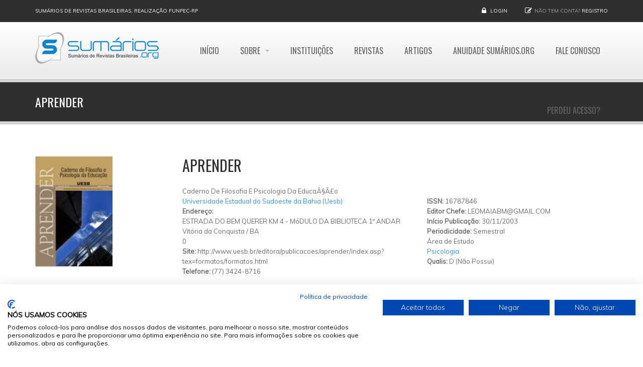

--- FILE ---
content_type: text/html; charset=utf-8
request_url: https://www.google.com/recaptcha/api2/aframe
body_size: 266
content:
<!DOCTYPE HTML><html><head><meta http-equiv="content-type" content="text/html; charset=UTF-8"></head><body><script nonce="XdPThdNm0TpbufEBN5JSpg">/** Anti-fraud and anti-abuse applications only. See google.com/recaptcha */ try{var clients={'sodar':'https://pagead2.googlesyndication.com/pagead/sodar?'};window.addEventListener("message",function(a){try{if(a.source===window.parent){var b=JSON.parse(a.data);var c=clients[b['id']];if(c){var d=document.createElement('img');d.src=c+b['params']+'&rc='+(localStorage.getItem("rc::a")?sessionStorage.getItem("rc::b"):"");window.document.body.appendChild(d);sessionStorage.setItem("rc::e",parseInt(sessionStorage.getItem("rc::e")||0)+1);localStorage.setItem("rc::h",'1769342064157');}}}catch(b){}});window.parent.postMessage("_grecaptcha_ready", "*");}catch(b){}</script></body></html>